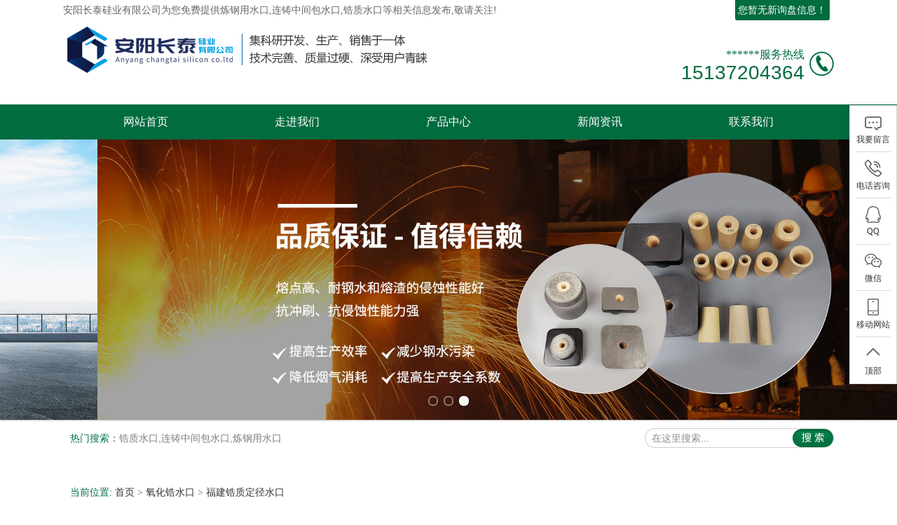

--- FILE ---
content_type: text/html; charset=utf-8
request_url: http://fujian.ctgwnh.com/product770593.html
body_size: 14922
content:
<!DOCTYPE html PUBLIC "-//W3C//DTD XHTML 1.0 Transitional//EN" "http://www.w3.org/TR/xhtml1/DTD/xhtml1-transitional.dtd">
<html xmlns="http://www.w3.org/1999/xhtml">
<head>
<meta http-equiv="Content-Type" content="text/html; charset=gb2312" />
<title>福建锆质定径水口(厂家,价格,厂,批发) -- 安阳长泰硅业有限公司</title>
<meta name="keywords" content="福建锆质定径水口,氧化锆水口,锆质定径水口">
<meta name="description" content="   在连铸发展初期, 连浇时间短, 使用山锆英石和氧化锆复合制成的普通锆质定径水口即可满足要求, 氧化锆含量为72%-85%。当连浇时间大于500min后, 由于锆英石与钢水中的某些成分反应并分解, 导致定径水口扩径, 锆质复合定径水口工作面的性能：锆质复合定径水口的优点是生产成本较低、价格较便宜。在连浇时间小于500min时比较合适。但是此类水口存在明显的缺点, 即在使用时由于锆英石与钢水及钢">
<link href="http://moban.zcecms.com/nest90003/pc/css/reset.css" rel="stylesheet" type="text/css" />
<link href="http://moban.zcecms.com/nest90003/pc/css/common.css" rel="stylesheet" type="text/css" />
<link href="http://moban.zcecms.com/nest90003/pc/css/style.css" rel="stylesheet" type="text/css" />
<script src="http://moban.zcecms.com/nest90003/pc/js/jquery.min.js"></script>
<script src="http://moban.zcecms.com/nest90003/pc/js/unslider.min.js"></script>
<script src="http://moban.zcecms.com/nest90003/pc/js/DrawImage.js" type="text/javascript"></script>
<script>
(function(){
    var bp = document.createElement('script');
    var curProtocol = window.location.protocol.split(':')[0];
    if (curProtocol === 'https') {
        bp.src = 'https://zz.bdstatic.com/linksubmit/push.js';
    }
    else {
        bp.src = 'http://push.zhanzhang.baidu.com/push.js';
    }
    var s = document.getElementsByTagName("script")[0];
    s.parentNode.insertBefore(bp, s);
})();
</script></head>
<body>
<div class="mbg">
  <div class="header">
  <div class="hd_top tr">
    <div class="container">
      <div class="fl top_gg">安阳长泰硅业有限公司为您免费提供<a href="http://fujian.ctgwnh.com">炼钢用水口</a>,连铸中间包水口,锆质水口等相关信息发布,敬请关注!</div>
      <span class="fr"><script type="text/javascript" src="http://webapi.weidaoliu.com/msg/msgstat.ashx?shopid=3341"></script></span> </div>
  </div>
  <div class="hd_cont container">
    <dl class="hd_logo">
      <dt class="fl"> <a href="http://fujian.ctgwnh.com" title="锆质水口,连铸中间包水口,炼钢用水口" rel="nofollow"> <img src="/img.ashx?shopid=3341&file=logo.png" alt="安阳长泰硅业有限公司"/> </a></dt>
    </dl>
    <dl class="dh_phone fr">
      <dt>******服务热线</dt>
      <dd>15137204364</dd>
    </dl>
  </div>
  <div class="dh_nav">
    <ul class="container">
      <li><a href="http://fujian.ctgwnh.com" class="cur" rel="nofollow" title="网站首页">网站首页</a></li>
      <li><a href="http://fujian.ctgwnh.com/about.html" rel="nofollow" title="走进我们">走进我们</a></li>
      <li><a href="http://fujian.ctgwnh.com/product.html" title="产品中心" rel="nofollow">产品中心</a></li>
      <li><a href="http://fujian.ctgwnh.com/news.html" title="新闻资讯" rel="nofollow">新闻资讯</a></li>
      <li><a href="http://fujian.ctgwnh.com/contact.html" rel="nofollow" title="联系我们">联系我们</a></li>
    </ul>
  </div>
</div>
<div class="banner">
  <ul>
  <script type="text/javascript">      
var picarr=new Array();     
    picarr[1] = "/img.ashx?shopid=3341&no=true&file=2020051817314669.jpg";picarr[2] = "/img.ashx?shopid=3341&no=true&file=2020091214420750.jpg";picarr[3] = "/img.ashx?shopid=3341&no=true&file=2020091214420871.jpg";     
		var ll=picarr.length-1;
        for (i=1;i<=ll;i++) {     
         if(picarr[i]!="") {  
          document.write ('<li><img src="'+picarr[i]+'" /></li>');
         }}
  </script> 
  </ul>
  <a href="javascript:;" title="Previous slide" class="unslider-arrow prev" rel="nofollow">Previous slide</a> <a href="javascript:;" title="Next slide" class="unslider-arrow next" rel="nofollow">Next slide</a> </div>
  
<script type="text/javascript">

	if(window.chrome) {
				$('.banner li').css('background-size', '100% 100%');
			}

			$('.banner').unslider({
				arrows: false,
				fluid: true,
				dots: true
			});

</script>
<div class="cl_bs">
  <div class="cl_bsSpan"></div>
</div>
<div class="searchBg">
  <div class="search container"> <span class="keyWord fl"> <span>热门搜索：</span> <em id="commonHeaderkeywords"> 锆质水口,连铸中间包水口,炼钢用水口 </em> </span>
    <div class="searchBox fr">
      <form name="formsearch" target="_blank" action="/key.aspx">
        <input name="q" type="text" class="soText" id="search-keyword" value="在这里搜索..." onfocus="if(this.value=='在这里搜索...'){this.value='';}"  onblur="if(this.value==''){this.value='在这里搜索...';}" />
        <input value="" type="submit" class="soBtn curp" />
      </form>
    </div>
  </div>
</div>

  <div class="content xdd">
    <div class="pro_main">
      <div id="printableview">
        <div class="pro_curmbs"> <span>当前位置:</span> <a href="/">首页</a> &gt; <a href="protype19082.html">氧化锆水口</a> &gt; <a href="/product770593.html">福建锆质定径水口</a></div>
        <div class="pleft">
          <div class="mainbox">
            <div class="maincont"> 
              <!-- prodetailsinfo -->
              <div class="prodetailsinfo">              
                <div id="protop" class="prodbaseinfo_a">
                  <h1 class="h2_prodtitle">福建锆质定径水口</h1>
                 
                </div>
                <div class="proviewbox">
                  <div class="probigshow"> <a href="/img.ashx?shopid=3341&file=2021092617253548.jpg" rel="nofollow" title="福建锆质定径水口"> <img src="/img.ashx?shopid=3341&file=2021092617253548.jpg" alt="福建锆质定径水口" class="js_goods_image_url" width="520" height="520" onload="javascript:DrawImage(this,520,520,0,0)" /> </a> </div>
                </div>
                <!-- prodbaseinfo_a -->
                <div class="clear"></div>
              </div>
            </div>
          </div>
        </div>
        <div class="clear"></div>
        <div class="mod_goods_info">
          <ul class="hds">
            <li class="status_on">
              <h3>产品详情</h3>
            </li>
          </ul>
        </div>
        <div class="proinfo">
          <div id='contentvalue100' class="shouzi2"> </div>
          <p> <p><span style="font-size: 13px;">&nbsp; &nbsp; &nbsp; &nbsp;在连铸发展初期, 连浇时间短, 使用山锆英石和氧化锆复合制成的普通锆质<a href="/protype19084.html" target="_blank"><strong>福建定径水口</strong></a>即可满足要求, 氧化锆含量为72%-85%。当连浇时间大于500min后, 由于锆英石与钢水中的某些成分反应并分解, 导致<a href="/product129967.html" target="_blank"><strong>福建定径水口</strong></a>扩径, 锆质复合<a href="/product746055.html" target="_blank"><strong>福建定径水口</strong></a>工作面的性能：锆质复合定径水口的优点是生产成本较低、价格较便宜。在连浇时间小于500min时比较合适。但是此类水口存在明显的缺点, 即在使用时由于锆英石与钢水及钢水中的夹杂物从反应而分解, 生成非常细小的氧化锆和多元液相, 反应生成物很容易被钢水冲走。因此, 普通锆质复合定径水口存在扩径问题。尽管提高水口中的氧化锆含量可以减慢水口的扩径速率, 但不能从根本上解决问题。</span></p></p>
          <div class="dingg">
            <div class="tag">来源：http://fujian.ctgwnh.com/product770593.html</div>
            <div class="tag">时间：2021/9/26 17:25:42</div>
            <div class="gduo"><span>下一篇：<a href="product805276.html" rel="nofollow">福建实芯包芯线</a></span>上一篇：<a href="product770591.html" rel="nofollow">福建锆质定径水口</a></div>
            <div class="info_key"> <span>相关标签:</span><a href='/product.html?key=氧化锆水口'>氧化锆水口</a>,<a href='/product.html?key=锆质定径水口'>锆质定径水口</a>,</div>
          </div>
          <p style="text-align: center; ">&nbsp;&nbsp;</p>
          <p style="text-align: center; ">&nbsp;</p>
          <div class="clear"></div>
        </div>
        <div class="news">
          <div class="newstab">相关新闻</div>
          <ul class="p_list_ul">
            
            <li><a rel="nofollow" href="http://fujian.ctgwnh.com/news1155671.html" title="更换福建氧化锆水口的具体步骤">更换福建氧化锆水口的具体步骤</a></li>
            
            <li><a rel="nofollow" href="http://fujian.ctgwnh.com/news1150635.html" title="福建氧化锆水口使用过程中要注意哪些细节">福建氧化锆水口使用过程中要注意哪些细节</a></li>
            
            <li><a rel="nofollow" href="http://fujian.ctgwnh.com/news1147142.html" title="福建锆质定径水口主要具备哪些作用">福建锆质定径水口主要具备哪些作用</a></li>
            
            <li><a rel="nofollow" href="http://fujian.ctgwnh.com/news1128603.html" title="如何提高福建氧化锆水口使用寿命">如何提高福建氧化锆水口使用寿命</a></li>
            
          </ul>
          <div class="clear"></div>
        </div>
        <div class="cp">
          <div class="cptab">相关产品</div>
          <div id="cntrRelevantProd">
            <div id="cptab_relevant"> 
              <dl>
                <dt><a rel="nofollow" href="http://fujian.ctgwnh.com/product868163.html"><img src="/img.ashx?shopid=3341&file=2023031014105431.jpg" alt="福建氧化锆定径水口" width="240" height="240" onload="javascript:DrawImage(this,240,240,0,0)" /></a></dt>
                <dd class="t1"> <a rel="nofollow" href="http://fujian.ctgwnh.com/product868163.html">福建氧化锆定径水口</a> </dd>
              </dl>
              
              <dl>
                <dt><a rel="nofollow" href="http://fujian.ctgwnh.com/product868156.html"><img src="/img.ashx?shopid=3341&file=2023031014100010.jpg" alt="福建氧化锆水口" width="240" height="240" onload="javascript:DrawImage(this,240,240,0,0)" /></a></dt>
                <dd class="t1"> <a rel="nofollow" href="http://fujian.ctgwnh.com/product868156.html">福建氧化锆水口</a> </dd>
              </dl>
              
              <dl>
                <dt><a rel="nofollow" href="http://fujian.ctgwnh.com/product770593.html"><img src="/img.ashx?shopid=3341&file=2021092617253548.jpg" alt="福建锆质定径水口" width="240" height="240" onload="javascript:DrawImage(this,240,240,0,0)" /></a></dt>
                <dd class="t1"> <a rel="nofollow" href="http://fujian.ctgwnh.com/product770593.html">福建锆质定径水口</a> </dd>
              </dl>
              
              <dl>
                <dt><a rel="nofollow" href="http://fujian.ctgwnh.com/product770591.html"><img src="/img.ashx?shopid=3341&file=2021092617251757.jpg" alt="福建锆质定径水口" width="240" height="240" onload="javascript:DrawImage(this,240,240,0,0)" /></a></dt>
                <dd class="t1"> <a rel="nofollow" href="http://fujian.ctgwnh.com/product770591.html">福建锆质定径水口</a> </dd>
              </dl>
               </div>
          </div>
          <div class="clear"></div>
        </div>
      </div>
    </div>
  </div>
  <div class="clear"></div>
</div>
<div class="footWrap">
  <div class="footer">
    <div class="fotTxt"> </div>
    <div class="fotNav"><a href="http://fujian.ctgwnh.com" class="noBl" rel="nofollow" title="网站首页">网站首页</a><a href="http://fujian.ctgwnh.com/about.html" rel="nofollow" title="走进我们">走进我们</a><a href="http://fujian.ctgwnh.com/product.html" title="产品中心" rel="nofollow">产品中心</a><a href="http://fujian.ctgwnh.com/news.html" title="新闻资讯" rel="nofollow">新闻资讯</a><a href="http://fujian.ctgwnh.com/contact.html" rel="nofollow" title="联系我们">联系我们</a><a href="http://fujian.ctgwnh.com/sitemap.html" title="网站地图">网站地图</a><a href="http://fujian.ctgwnh.com/sitemap.xml" title="XML">XML</a></div>
    <div class="fotP">炼钢用水口型号？连铸中间包水口订做多少钱？锆质水口报价？安阳长泰硅业有限公司提供大量品质可靠的水口、锆芯等产品及相关资讯服务，欢迎来电咨询！<br />
      <script type="text/javascript" src="http://webapi.weidaoliu.com/cmode/"></script> 
      <a href="http://wx.weidaoliu.com/upload/3341/images/business.png" target="_blank"><img src="http://wx.weidaoliu.com/images/businesslicense.png"  width="27" height="27"/>工商营业执照公示</a> 
      Powered by<a href="http://www.nestcms.com" title="企业系统" target="_blank" rel="nofollow">筑巢ECMS</a>&nbsp;&nbsp;<a href="http://www.78900.net" title="技术支持" target="_blank" rel="nofollow">技术支持：中企电商</a> <a href="http://www.78900.net/mzsm.html" title="免责声明" target="_blank" rel="nofollow">免责声明</a>严禁转载或镜像，违者必究！ </div>
    <br/>
    <div class="city"> 热门城市推广
      <a href="http://zhengzhou.ctgwnh.com" target="_blank">郑州</a> <a href="http://tangshan.ctgwnh.com" target="_blank">唐山</a> <a href="http://fujian.ctgwnh.com" target="_blank">福建</a> <a href="http://jilin.ctgwnh.com" target="_blank">吉林</a> <a href="http://zibo.ctgwnh.com" target="_blank">淄博</a> <a href="http://qingdao.ctgwnh.com" target="_blank">青岛</a> <a href="http://anhui.ctgwnh.com" target="_blank">安徽</a> <a href="http://zhejiang.ctgwnh.com" target="_blank">浙江</a> <a href="http://beijing.ctgwnh.com" target="_blank">北京</a> <a href="http://jiangsu.ctgwnh.com" target="_blank">江苏</a> <a href="http://hubei.ctgwnh.com" target="_blank">湖北</a>  </div>
  </div>
</div>
<script type="text/javascript" src="http://webapi.zhuchao.cc/msg/message/messagesend.js?+Math.random()" id="SendMessageScript" qq="343177723" cid="3341" mobile="15137204364"></script> 
</body>
</html>
<script type="text/javascript">
    $(".jqzoom").jqzoom({ title: false, zoomWidth: 340, zoomHeight: 340, xOffset: 4 });
	$('.mod_goods_info li').mouseover(function () {
		$(this).addClass("status_on").siblings().removeClass();
		$(".proinfo").eq($('.mod_goods_info li').index(this)).show().siblings(".proinfo").hide();
	});
</script>